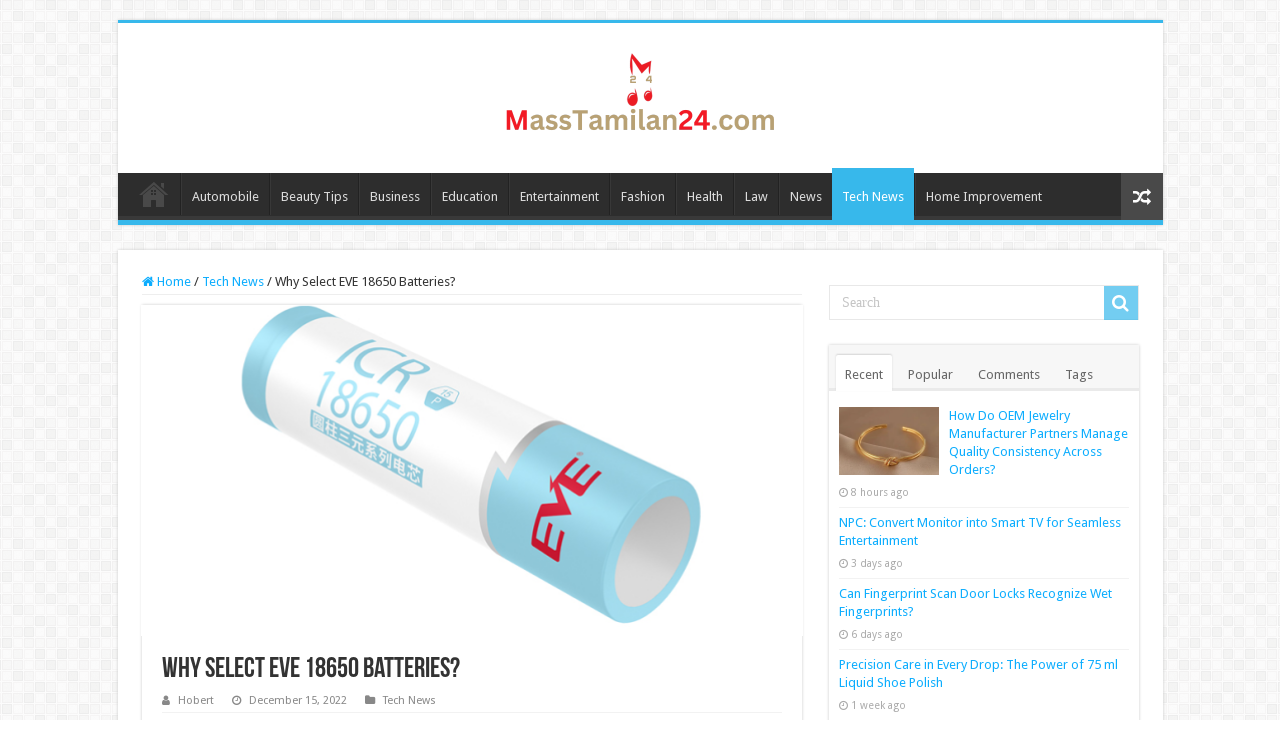

--- FILE ---
content_type: text/html; charset=UTF-8
request_url: https://masstamilan24.com/why-select-eve-18650-batteries/
body_size: 14549
content:
<!DOCTYPE html>
<html dir="ltr" lang="en-US" prefix="og: https://ogp.me/ns#" prefix="og: http://ogp.me/ns#">
<head>
<meta charset="UTF-8" />
<link rel="profile" href="https://gmpg.org/xfn/11" />
<link rel="pingback" href="https://masstamilan24.com/xmlrpc.php" />
<title>Why Select EVE 18650 Batteries?</title>
<meta property="og:title" content="Why Select EVE 18650 Batteries? - Masstamilan24.com"/>
<meta property="og:type" content="article"/>
<meta property="og:description" content="The EVE 18650 battery is a popular choice for many reasons. It’s durable, has a long life, and can h"/>
<meta property="og:url" content="https://masstamilan24.com/why-select-eve-18650-batteries/"/>
<meta property="og:site_name" content="Masstamilan24.com"/>
<meta property="og:image" content="https://masstamilan24.com/wp-content/uploads/2022/12/3-2.png" />

		<!-- All in One SEO 4.9.3 - aioseo.com -->
	<meta name="description" content="The EVE 18650 battery is a popular choice for many reasons. It’s durable, has a long life, and can handle high discharge rates. The 18650 battery is also easy to find and cost-effective. What makes EVE 18650 batteries a good choice? EVE 18650 batteries offer several unique benefits that set them apart from other battery" />
	<meta name="robots" content="max-image-preview:large" />
	<meta name="author" content="Hobert"/>
	<meta name="google-site-verification" content="Ed_XscrWLPiSJG2nJN8bqOhCD2bgZjOMWY5lTxkkiV8" />
	<meta name="keywords" content="tech news" />
	<link rel="canonical" href="https://masstamilan24.com/why-select-eve-18650-batteries/" />
	<meta name="generator" content="All in One SEO (AIOSEO) 4.9.3" />
		<meta property="og:locale" content="en_US" />
		<meta property="og:site_name" content="Masstamilan24.com |" />
		<meta property="og:type" content="article" />
		<meta property="og:title" content="Why Select EVE 18650 Batteries?" />
		<meta property="og:description" content="The EVE 18650 battery is a popular choice for many reasons. It’s durable, has a long life, and can handle high discharge rates. The 18650 battery is also easy to find and cost-effective. What makes EVE 18650 batteries a good choice? EVE 18650 batteries offer several unique benefits that set them apart from other battery" />
		<meta property="og:url" content="https://masstamilan24.com/why-select-eve-18650-batteries/" />
		<meta property="article:published_time" content="2022-12-15T13:03:11+00:00" />
		<meta property="article:modified_time" content="2022-12-15T13:03:11+00:00" />
		<meta property="article:publisher" content="https://www.facebook.com/masstamilan24" />
		<meta name="twitter:card" content="summary" />
		<meta name="twitter:title" content="Why Select EVE 18650 Batteries?" />
		<meta name="twitter:description" content="The EVE 18650 battery is a popular choice for many reasons. It’s durable, has a long life, and can handle high discharge rates. The 18650 battery is also easy to find and cost-effective. What makes EVE 18650 batteries a good choice? EVE 18650 batteries offer several unique benefits that set them apart from other battery" />
		<script type="application/ld+json" class="aioseo-schema">
			{"@context":"https:\/\/schema.org","@graph":[{"@type":"Article","@id":"https:\/\/masstamilan24.com\/why-select-eve-18650-batteries\/#article","name":"Why Select EVE 18650 Batteries?","headline":"Why Select EVE 18650 Batteries?","author":{"@id":"https:\/\/masstamilan24.com\/author\/masstamilan\/#author"},"publisher":{"@id":"https:\/\/masstamilan24.com\/#organization"},"image":{"@type":"ImageObject","url":"https:\/\/masstamilan24.com\/wp-content\/uploads\/2022\/12\/3-2.png","width":800,"height":800},"datePublished":"2022-12-15T19:03:11+06:00","dateModified":"2022-12-15T19:03:11+06:00","inLanguage":"en-US","mainEntityOfPage":{"@id":"https:\/\/masstamilan24.com\/why-select-eve-18650-batteries\/#webpage"},"isPartOf":{"@id":"https:\/\/masstamilan24.com\/why-select-eve-18650-batteries\/#webpage"},"articleSection":"Tech News"},{"@type":"BreadcrumbList","@id":"https:\/\/masstamilan24.com\/why-select-eve-18650-batteries\/#breadcrumblist","itemListElement":[{"@type":"ListItem","@id":"https:\/\/masstamilan24.com#listItem","position":1,"name":"Home","item":"https:\/\/masstamilan24.com","nextItem":{"@type":"ListItem","@id":"https:\/\/masstamilan24.com\/category\/tech-news\/#listItem","name":"Tech News"}},{"@type":"ListItem","@id":"https:\/\/masstamilan24.com\/category\/tech-news\/#listItem","position":2,"name":"Tech News","item":"https:\/\/masstamilan24.com\/category\/tech-news\/","nextItem":{"@type":"ListItem","@id":"https:\/\/masstamilan24.com\/why-select-eve-18650-batteries\/#listItem","name":"Why Select EVE 18650 Batteries?"},"previousItem":{"@type":"ListItem","@id":"https:\/\/masstamilan24.com#listItem","name":"Home"}},{"@type":"ListItem","@id":"https:\/\/masstamilan24.com\/why-select-eve-18650-batteries\/#listItem","position":3,"name":"Why Select EVE 18650 Batteries?","previousItem":{"@type":"ListItem","@id":"https:\/\/masstamilan24.com\/category\/tech-news\/#listItem","name":"Tech News"}}]},{"@type":"Organization","@id":"https:\/\/masstamilan24.com\/#organization","name":"Masstamilan 24","url":"https:\/\/masstamilan24.com\/","telephone":"+14253257826","logo":{"@type":"ImageObject","url":"https:\/\/masstamilan24.com\/wp-content\/uploads\/2021\/07\/faviconnew.gif","@id":"https:\/\/masstamilan24.com\/why-select-eve-18650-batteries\/#organizationLogo","width":16,"height":16,"caption":"faviconnew"},"image":{"@id":"https:\/\/masstamilan24.com\/why-select-eve-18650-batteries\/#organizationLogo"},"sameAs":["https:\/\/www.facebook.com\/masstamilan24"]},{"@type":"Person","@id":"https:\/\/masstamilan24.com\/author\/masstamilan\/#author","url":"https:\/\/masstamilan24.com\/author\/masstamilan\/","name":"Hobert","image":{"@type":"ImageObject","@id":"https:\/\/masstamilan24.com\/why-select-eve-18650-batteries\/#authorImage","url":"https:\/\/secure.gravatar.com\/avatar\/fe8a6503d3a58cc687f3fe2caa6dfb8c0545d76860c982a39df67145bc113cd4?s=96&d=mm&r=g","width":96,"height":96,"caption":"Hobert"}},{"@type":"WebPage","@id":"https:\/\/masstamilan24.com\/why-select-eve-18650-batteries\/#webpage","url":"https:\/\/masstamilan24.com\/why-select-eve-18650-batteries\/","name":"Why Select EVE 18650 Batteries?","description":"The EVE 18650 battery is a popular choice for many reasons. It\u2019s durable, has a long life, and can handle high discharge rates. The 18650 battery is also easy to find and cost-effective. What makes EVE 18650 batteries a good choice? EVE 18650 batteries offer several unique benefits that set them apart from other battery","inLanguage":"en-US","isPartOf":{"@id":"https:\/\/masstamilan24.com\/#website"},"breadcrumb":{"@id":"https:\/\/masstamilan24.com\/why-select-eve-18650-batteries\/#breadcrumblist"},"author":{"@id":"https:\/\/masstamilan24.com\/author\/masstamilan\/#author"},"creator":{"@id":"https:\/\/masstamilan24.com\/author\/masstamilan\/#author"},"image":{"@type":"ImageObject","url":"https:\/\/masstamilan24.com\/wp-content\/uploads\/2022\/12\/3-2.png","@id":"https:\/\/masstamilan24.com\/why-select-eve-18650-batteries\/#mainImage","width":800,"height":800},"primaryImageOfPage":{"@id":"https:\/\/masstamilan24.com\/why-select-eve-18650-batteries\/#mainImage"},"datePublished":"2022-12-15T19:03:11+06:00","dateModified":"2022-12-15T19:03:11+06:00"},{"@type":"WebSite","@id":"https:\/\/masstamilan24.com\/#website","url":"https:\/\/masstamilan24.com\/","name":"Masstamilan24.com","inLanguage":"en-US","publisher":{"@id":"https:\/\/masstamilan24.com\/#organization"}}]}
		</script>
		<!-- All in One SEO -->

<link rel='dns-prefetch' href='//fonts.googleapis.com' />
<link rel="alternate" type="application/rss+xml" title="Masstamilan24.com &raquo; Feed" href="https://masstamilan24.com/feed/" />
<link rel="alternate" type="application/rss+xml" title="Masstamilan24.com &raquo; Comments Feed" href="https://masstamilan24.com/comments/feed/" />
<link rel="alternate" type="application/rss+xml" title="Masstamilan24.com &raquo; Why Select EVE 18650 Batteries? Comments Feed" href="https://masstamilan24.com/why-select-eve-18650-batteries/feed/" />
<link rel="alternate" title="oEmbed (JSON)" type="application/json+oembed" href="https://masstamilan24.com/wp-json/oembed/1.0/embed?url=https%3A%2F%2Fmasstamilan24.com%2Fwhy-select-eve-18650-batteries%2F" />
<link rel="alternate" title="oEmbed (XML)" type="text/xml+oembed" href="https://masstamilan24.com/wp-json/oembed/1.0/embed?url=https%3A%2F%2Fmasstamilan24.com%2Fwhy-select-eve-18650-batteries%2F&#038;format=xml" />
<style id='wp-img-auto-sizes-contain-inline-css' type='text/css'>
img:is([sizes=auto i],[sizes^="auto," i]){contain-intrinsic-size:3000px 1500px}
/*# sourceURL=wp-img-auto-sizes-contain-inline-css */
</style>
<style id='wp-emoji-styles-inline-css' type='text/css'>

	img.wp-smiley, img.emoji {
		display: inline !important;
		border: none !important;
		box-shadow: none !important;
		height: 1em !important;
		width: 1em !important;
		margin: 0 0.07em !important;
		vertical-align: -0.1em !important;
		background: none !important;
		padding: 0 !important;
	}
/*# sourceURL=wp-emoji-styles-inline-css */
</style>
<style id='wp-block-library-inline-css' type='text/css'>
:root{--wp-block-synced-color:#7a00df;--wp-block-synced-color--rgb:122,0,223;--wp-bound-block-color:var(--wp-block-synced-color);--wp-editor-canvas-background:#ddd;--wp-admin-theme-color:#007cba;--wp-admin-theme-color--rgb:0,124,186;--wp-admin-theme-color-darker-10:#006ba1;--wp-admin-theme-color-darker-10--rgb:0,107,160.5;--wp-admin-theme-color-darker-20:#005a87;--wp-admin-theme-color-darker-20--rgb:0,90,135;--wp-admin-border-width-focus:2px}@media (min-resolution:192dpi){:root{--wp-admin-border-width-focus:1.5px}}.wp-element-button{cursor:pointer}:root .has-very-light-gray-background-color{background-color:#eee}:root .has-very-dark-gray-background-color{background-color:#313131}:root .has-very-light-gray-color{color:#eee}:root .has-very-dark-gray-color{color:#313131}:root .has-vivid-green-cyan-to-vivid-cyan-blue-gradient-background{background:linear-gradient(135deg,#00d084,#0693e3)}:root .has-purple-crush-gradient-background{background:linear-gradient(135deg,#34e2e4,#4721fb 50%,#ab1dfe)}:root .has-hazy-dawn-gradient-background{background:linear-gradient(135deg,#faaca8,#dad0ec)}:root .has-subdued-olive-gradient-background{background:linear-gradient(135deg,#fafae1,#67a671)}:root .has-atomic-cream-gradient-background{background:linear-gradient(135deg,#fdd79a,#004a59)}:root .has-nightshade-gradient-background{background:linear-gradient(135deg,#330968,#31cdcf)}:root .has-midnight-gradient-background{background:linear-gradient(135deg,#020381,#2874fc)}:root{--wp--preset--font-size--normal:16px;--wp--preset--font-size--huge:42px}.has-regular-font-size{font-size:1em}.has-larger-font-size{font-size:2.625em}.has-normal-font-size{font-size:var(--wp--preset--font-size--normal)}.has-huge-font-size{font-size:var(--wp--preset--font-size--huge)}.has-text-align-center{text-align:center}.has-text-align-left{text-align:left}.has-text-align-right{text-align:right}.has-fit-text{white-space:nowrap!important}#end-resizable-editor-section{display:none}.aligncenter{clear:both}.items-justified-left{justify-content:flex-start}.items-justified-center{justify-content:center}.items-justified-right{justify-content:flex-end}.items-justified-space-between{justify-content:space-between}.screen-reader-text{border:0;clip-path:inset(50%);height:1px;margin:-1px;overflow:hidden;padding:0;position:absolute;width:1px;word-wrap:normal!important}.screen-reader-text:focus{background-color:#ddd;clip-path:none;color:#444;display:block;font-size:1em;height:auto;left:5px;line-height:normal;padding:15px 23px 14px;text-decoration:none;top:5px;width:auto;z-index:100000}html :where(.has-border-color){border-style:solid}html :where([style*=border-top-color]){border-top-style:solid}html :where([style*=border-right-color]){border-right-style:solid}html :where([style*=border-bottom-color]){border-bottom-style:solid}html :where([style*=border-left-color]){border-left-style:solid}html :where([style*=border-width]){border-style:solid}html :where([style*=border-top-width]){border-top-style:solid}html :where([style*=border-right-width]){border-right-style:solid}html :where([style*=border-bottom-width]){border-bottom-style:solid}html :where([style*=border-left-width]){border-left-style:solid}html :where(img[class*=wp-image-]){height:auto;max-width:100%}:where(figure){margin:0 0 1em}html :where(.is-position-sticky){--wp-admin--admin-bar--position-offset:var(--wp-admin--admin-bar--height,0px)}@media screen and (max-width:600px){html :where(.is-position-sticky){--wp-admin--admin-bar--position-offset:0px}}

/*# sourceURL=wp-block-library-inline-css */
</style><style id='global-styles-inline-css' type='text/css'>
:root{--wp--preset--aspect-ratio--square: 1;--wp--preset--aspect-ratio--4-3: 4/3;--wp--preset--aspect-ratio--3-4: 3/4;--wp--preset--aspect-ratio--3-2: 3/2;--wp--preset--aspect-ratio--2-3: 2/3;--wp--preset--aspect-ratio--16-9: 16/9;--wp--preset--aspect-ratio--9-16: 9/16;--wp--preset--color--black: #000000;--wp--preset--color--cyan-bluish-gray: #abb8c3;--wp--preset--color--white: #ffffff;--wp--preset--color--pale-pink: #f78da7;--wp--preset--color--vivid-red: #cf2e2e;--wp--preset--color--luminous-vivid-orange: #ff6900;--wp--preset--color--luminous-vivid-amber: #fcb900;--wp--preset--color--light-green-cyan: #7bdcb5;--wp--preset--color--vivid-green-cyan: #00d084;--wp--preset--color--pale-cyan-blue: #8ed1fc;--wp--preset--color--vivid-cyan-blue: #0693e3;--wp--preset--color--vivid-purple: #9b51e0;--wp--preset--gradient--vivid-cyan-blue-to-vivid-purple: linear-gradient(135deg,rgb(6,147,227) 0%,rgb(155,81,224) 100%);--wp--preset--gradient--light-green-cyan-to-vivid-green-cyan: linear-gradient(135deg,rgb(122,220,180) 0%,rgb(0,208,130) 100%);--wp--preset--gradient--luminous-vivid-amber-to-luminous-vivid-orange: linear-gradient(135deg,rgb(252,185,0) 0%,rgb(255,105,0) 100%);--wp--preset--gradient--luminous-vivid-orange-to-vivid-red: linear-gradient(135deg,rgb(255,105,0) 0%,rgb(207,46,46) 100%);--wp--preset--gradient--very-light-gray-to-cyan-bluish-gray: linear-gradient(135deg,rgb(238,238,238) 0%,rgb(169,184,195) 100%);--wp--preset--gradient--cool-to-warm-spectrum: linear-gradient(135deg,rgb(74,234,220) 0%,rgb(151,120,209) 20%,rgb(207,42,186) 40%,rgb(238,44,130) 60%,rgb(251,105,98) 80%,rgb(254,248,76) 100%);--wp--preset--gradient--blush-light-purple: linear-gradient(135deg,rgb(255,206,236) 0%,rgb(152,150,240) 100%);--wp--preset--gradient--blush-bordeaux: linear-gradient(135deg,rgb(254,205,165) 0%,rgb(254,45,45) 50%,rgb(107,0,62) 100%);--wp--preset--gradient--luminous-dusk: linear-gradient(135deg,rgb(255,203,112) 0%,rgb(199,81,192) 50%,rgb(65,88,208) 100%);--wp--preset--gradient--pale-ocean: linear-gradient(135deg,rgb(255,245,203) 0%,rgb(182,227,212) 50%,rgb(51,167,181) 100%);--wp--preset--gradient--electric-grass: linear-gradient(135deg,rgb(202,248,128) 0%,rgb(113,206,126) 100%);--wp--preset--gradient--midnight: linear-gradient(135deg,rgb(2,3,129) 0%,rgb(40,116,252) 100%);--wp--preset--font-size--small: 13px;--wp--preset--font-size--medium: 20px;--wp--preset--font-size--large: 36px;--wp--preset--font-size--x-large: 42px;--wp--preset--spacing--20: 0.44rem;--wp--preset--spacing--30: 0.67rem;--wp--preset--spacing--40: 1rem;--wp--preset--spacing--50: 1.5rem;--wp--preset--spacing--60: 2.25rem;--wp--preset--spacing--70: 3.38rem;--wp--preset--spacing--80: 5.06rem;--wp--preset--shadow--natural: 6px 6px 9px rgba(0, 0, 0, 0.2);--wp--preset--shadow--deep: 12px 12px 50px rgba(0, 0, 0, 0.4);--wp--preset--shadow--sharp: 6px 6px 0px rgba(0, 0, 0, 0.2);--wp--preset--shadow--outlined: 6px 6px 0px -3px rgb(255, 255, 255), 6px 6px rgb(0, 0, 0);--wp--preset--shadow--crisp: 6px 6px 0px rgb(0, 0, 0);}:where(.is-layout-flex){gap: 0.5em;}:where(.is-layout-grid){gap: 0.5em;}body .is-layout-flex{display: flex;}.is-layout-flex{flex-wrap: wrap;align-items: center;}.is-layout-flex > :is(*, div){margin: 0;}body .is-layout-grid{display: grid;}.is-layout-grid > :is(*, div){margin: 0;}:where(.wp-block-columns.is-layout-flex){gap: 2em;}:where(.wp-block-columns.is-layout-grid){gap: 2em;}:where(.wp-block-post-template.is-layout-flex){gap: 1.25em;}:where(.wp-block-post-template.is-layout-grid){gap: 1.25em;}.has-black-color{color: var(--wp--preset--color--black) !important;}.has-cyan-bluish-gray-color{color: var(--wp--preset--color--cyan-bluish-gray) !important;}.has-white-color{color: var(--wp--preset--color--white) !important;}.has-pale-pink-color{color: var(--wp--preset--color--pale-pink) !important;}.has-vivid-red-color{color: var(--wp--preset--color--vivid-red) !important;}.has-luminous-vivid-orange-color{color: var(--wp--preset--color--luminous-vivid-orange) !important;}.has-luminous-vivid-amber-color{color: var(--wp--preset--color--luminous-vivid-amber) !important;}.has-light-green-cyan-color{color: var(--wp--preset--color--light-green-cyan) !important;}.has-vivid-green-cyan-color{color: var(--wp--preset--color--vivid-green-cyan) !important;}.has-pale-cyan-blue-color{color: var(--wp--preset--color--pale-cyan-blue) !important;}.has-vivid-cyan-blue-color{color: var(--wp--preset--color--vivid-cyan-blue) !important;}.has-vivid-purple-color{color: var(--wp--preset--color--vivid-purple) !important;}.has-black-background-color{background-color: var(--wp--preset--color--black) !important;}.has-cyan-bluish-gray-background-color{background-color: var(--wp--preset--color--cyan-bluish-gray) !important;}.has-white-background-color{background-color: var(--wp--preset--color--white) !important;}.has-pale-pink-background-color{background-color: var(--wp--preset--color--pale-pink) !important;}.has-vivid-red-background-color{background-color: var(--wp--preset--color--vivid-red) !important;}.has-luminous-vivid-orange-background-color{background-color: var(--wp--preset--color--luminous-vivid-orange) !important;}.has-luminous-vivid-amber-background-color{background-color: var(--wp--preset--color--luminous-vivid-amber) !important;}.has-light-green-cyan-background-color{background-color: var(--wp--preset--color--light-green-cyan) !important;}.has-vivid-green-cyan-background-color{background-color: var(--wp--preset--color--vivid-green-cyan) !important;}.has-pale-cyan-blue-background-color{background-color: var(--wp--preset--color--pale-cyan-blue) !important;}.has-vivid-cyan-blue-background-color{background-color: var(--wp--preset--color--vivid-cyan-blue) !important;}.has-vivid-purple-background-color{background-color: var(--wp--preset--color--vivid-purple) !important;}.has-black-border-color{border-color: var(--wp--preset--color--black) !important;}.has-cyan-bluish-gray-border-color{border-color: var(--wp--preset--color--cyan-bluish-gray) !important;}.has-white-border-color{border-color: var(--wp--preset--color--white) !important;}.has-pale-pink-border-color{border-color: var(--wp--preset--color--pale-pink) !important;}.has-vivid-red-border-color{border-color: var(--wp--preset--color--vivid-red) !important;}.has-luminous-vivid-orange-border-color{border-color: var(--wp--preset--color--luminous-vivid-orange) !important;}.has-luminous-vivid-amber-border-color{border-color: var(--wp--preset--color--luminous-vivid-amber) !important;}.has-light-green-cyan-border-color{border-color: var(--wp--preset--color--light-green-cyan) !important;}.has-vivid-green-cyan-border-color{border-color: var(--wp--preset--color--vivid-green-cyan) !important;}.has-pale-cyan-blue-border-color{border-color: var(--wp--preset--color--pale-cyan-blue) !important;}.has-vivid-cyan-blue-border-color{border-color: var(--wp--preset--color--vivid-cyan-blue) !important;}.has-vivid-purple-border-color{border-color: var(--wp--preset--color--vivid-purple) !important;}.has-vivid-cyan-blue-to-vivid-purple-gradient-background{background: var(--wp--preset--gradient--vivid-cyan-blue-to-vivid-purple) !important;}.has-light-green-cyan-to-vivid-green-cyan-gradient-background{background: var(--wp--preset--gradient--light-green-cyan-to-vivid-green-cyan) !important;}.has-luminous-vivid-amber-to-luminous-vivid-orange-gradient-background{background: var(--wp--preset--gradient--luminous-vivid-amber-to-luminous-vivid-orange) !important;}.has-luminous-vivid-orange-to-vivid-red-gradient-background{background: var(--wp--preset--gradient--luminous-vivid-orange-to-vivid-red) !important;}.has-very-light-gray-to-cyan-bluish-gray-gradient-background{background: var(--wp--preset--gradient--very-light-gray-to-cyan-bluish-gray) !important;}.has-cool-to-warm-spectrum-gradient-background{background: var(--wp--preset--gradient--cool-to-warm-spectrum) !important;}.has-blush-light-purple-gradient-background{background: var(--wp--preset--gradient--blush-light-purple) !important;}.has-blush-bordeaux-gradient-background{background: var(--wp--preset--gradient--blush-bordeaux) !important;}.has-luminous-dusk-gradient-background{background: var(--wp--preset--gradient--luminous-dusk) !important;}.has-pale-ocean-gradient-background{background: var(--wp--preset--gradient--pale-ocean) !important;}.has-electric-grass-gradient-background{background: var(--wp--preset--gradient--electric-grass) !important;}.has-midnight-gradient-background{background: var(--wp--preset--gradient--midnight) !important;}.has-small-font-size{font-size: var(--wp--preset--font-size--small) !important;}.has-medium-font-size{font-size: var(--wp--preset--font-size--medium) !important;}.has-large-font-size{font-size: var(--wp--preset--font-size--large) !important;}.has-x-large-font-size{font-size: var(--wp--preset--font-size--x-large) !important;}
/*# sourceURL=global-styles-inline-css */
</style>

<style id='classic-theme-styles-inline-css' type='text/css'>
/*! This file is auto-generated */
.wp-block-button__link{color:#fff;background-color:#32373c;border-radius:9999px;box-shadow:none;text-decoration:none;padding:calc(.667em + 2px) calc(1.333em + 2px);font-size:1.125em}.wp-block-file__button{background:#32373c;color:#fff;text-decoration:none}
/*# sourceURL=/wp-includes/css/classic-themes.min.css */
</style>
<link rel='stylesheet' id='tie-style-css' href='https://masstamilan24.com/wp-content/themes/sahifa/style.css' type='text/css' media='all' />
<link rel='stylesheet' id='tie-ilightbox-skin-css' href='https://masstamilan24.com/wp-content/themes/sahifa/css/ilightbox/dark-skin/skin.css' type='text/css' media='all' />
<link rel='stylesheet' id='Droid+Sans-css' href='https://fonts.googleapis.com/css?family=Droid+Sans%3Aregular%2C700' type='text/css' media='all' />
<script type="text/javascript" src="https://masstamilan24.com/wp-includes/js/jquery/jquery.min.js" id="jquery-core-js"></script>
<script type="text/javascript" src="https://masstamilan24.com/wp-includes/js/jquery/jquery-migrate.min.js" id="jquery-migrate-js"></script>
<link rel="https://api.w.org/" href="https://masstamilan24.com/wp-json/" /><link rel="alternate" title="JSON" type="application/json" href="https://masstamilan24.com/wp-json/wp/v2/posts/4414" /><link rel="EditURI" type="application/rsd+xml" title="RSD" href="https://masstamilan24.com/xmlrpc.php?rsd" />
<meta name="generator" content="WordPress 6.9" />
<link rel='shortlink' href='https://masstamilan24.com/?p=4414' />
<link rel="shortcut icon" href="https://masstamilan24.com/wp-content/uploads/2022/05/cropped-download-6.jpg" title="Favicon" />
<!--[if IE]>
<script type="text/javascript">jQuery(document).ready(function (){ jQuery(".menu-item").has("ul").children("a").attr("aria-haspopup", "true");});</script>
<![endif]-->
<!--[if lt IE 9]>
<script src="https://masstamilan24.com/wp-content/themes/sahifa/js/html5.js"></script>
<script src="https://masstamilan24.com/wp-content/themes/sahifa/js/selectivizr-min.js"></script>
<![endif]-->
<!--[if IE 9]>
<link rel="stylesheet" type="text/css" media="all" href="https://masstamilan24.com/wp-content/themes/sahifa/css/ie9.css" />
<![endif]-->
<!--[if IE 8]>
<link rel="stylesheet" type="text/css" media="all" href="https://masstamilan24.com/wp-content/themes/sahifa/css/ie8.css" />
<![endif]-->
<!--[if IE 7]>
<link rel="stylesheet" type="text/css" media="all" href="https://masstamilan24.com/wp-content/themes/sahifa/css/ie7.css" />
<![endif]-->


<meta name="viewport" content="width=device-width, initial-scale=1.0" />



<style type="text/css" media="screen">

body{
	font-family: 'Droid Sans';
}

#main-nav,
.cat-box-content,
#sidebar .widget-container,
.post-listing,
#commentform {
	border-bottom-color: #37b8eb;
}

.search-block .search-button,
#topcontrol,
#main-nav ul li.current-menu-item a,
#main-nav ul li.current-menu-item a:hover,
#main-nav ul li.current_page_parent a,
#main-nav ul li.current_page_parent a:hover,
#main-nav ul li.current-menu-parent a,
#main-nav ul li.current-menu-parent a:hover,
#main-nav ul li.current-page-ancestor a,
#main-nav ul li.current-page-ancestor a:hover,
.pagination span.current,
.share-post span.share-text,
.flex-control-paging li a.flex-active,
.ei-slider-thumbs li.ei-slider-element,
.review-percentage .review-item span span,
.review-final-score,
.button,
a.button,
a.more-link,
#main-content input[type="submit"],
.form-submit #submit,
#login-form .login-button,
.widget-feedburner .feedburner-subscribe,
input[type="submit"],
#buddypress button,
#buddypress a.button,
#buddypress input[type=submit],
#buddypress input[type=reset],
#buddypress ul.button-nav li a,
#buddypress div.generic-button a,
#buddypress .comment-reply-link,
#buddypress div.item-list-tabs ul li a span,
#buddypress div.item-list-tabs ul li.selected a,
#buddypress div.item-list-tabs ul li.current a,
#buddypress #members-directory-form div.item-list-tabs ul li.selected span,
#members-list-options a.selected,
#groups-list-options a.selected,
body.dark-skin #buddypress div.item-list-tabs ul li a span,
body.dark-skin #buddypress div.item-list-tabs ul li.selected a,
body.dark-skin #buddypress div.item-list-tabs ul li.current a,
body.dark-skin #members-list-options a.selected,
body.dark-skin #groups-list-options a.selected,
.search-block-large .search-button,
#featured-posts .flex-next:hover,
#featured-posts .flex-prev:hover,
a.tie-cart span.shooping-count,
.woocommerce span.onsale,
.woocommerce-page span.onsale ,
.woocommerce .widget_price_filter .ui-slider .ui-slider-handle,
.woocommerce-page .widget_price_filter .ui-slider .ui-slider-handle,
#check-also-close,
a.post-slideshow-next,
a.post-slideshow-prev,
.widget_price_filter .ui-slider .ui-slider-handle,
.quantity .minus:hover,
.quantity .plus:hover,
.mejs-container .mejs-controls .mejs-time-rail .mejs-time-current,
#reading-position-indicator  {
	background-color:#37b8eb;
}

::-webkit-scrollbar-thumb{
	background-color:#37b8eb !important;
}

#theme-footer,
#theme-header,
.top-nav ul li.current-menu-item:before,
#main-nav .menu-sub-content ,
#main-nav ul ul,
#check-also-box {
	border-top-color: #37b8eb;
}

.search-block:after {
	border-right-color:#37b8eb;
}

body.rtl .search-block:after {
	border-left-color:#37b8eb;
}

#main-nav ul > li.menu-item-has-children:hover > a:after,
#main-nav ul > li.mega-menu:hover > a:after {
	border-color:transparent transparent #37b8eb;
}

.widget.timeline-posts li a:hover,
.widget.timeline-posts li a:hover span.tie-date {
	color: #37b8eb;
}

.widget.timeline-posts li a:hover span.tie-date:before {
	background: #37b8eb;
	border-color: #37b8eb;
}

#order_review,
#order_review_heading {
	border-color: #37b8eb;
}


body {
	background-color: #ffffff !important;
	background-position: top center;
}

.tie-cat-11 a.more-link {background-color:#e67e22;}
.tie-cat-11 .cat-box-content {border-bottom-color:#e67e22; }
			
.tie-cat-20 a.more-link {background-color:#2ecc71;}
.tie-cat-20 .cat-box-content {border-bottom-color:#2ecc71; }
			
.tie-cat-24 a.more-link {background-color:#9b59b6;}
.tie-cat-24 .cat-box-content {border-bottom-color:#9b59b6; }
			
.tie-cat-27 a.more-link {background-color:#34495e;}
.tie-cat-27 .cat-box-content {border-bottom-color:#34495e; }
			
.tie-cat-28 a.more-link {background-color:#795548;}
.tie-cat-28 .cat-box-content {border-bottom-color:#795548; }
			
.tie-cat-29 a.more-link {background-color:#4CAF50;}
.tie-cat-29 .cat-box-content {border-bottom-color:#4CAF50; }
			
</style>

		<script type="text/javascript">
			/* <![CDATA[ */
				var sf_position = '0';
				var sf_templates = "<a href=\"{search_url_escaped}\">View All Results<\/a>";
				var sf_input = '.search-live';
				jQuery(document).ready(function(){
					jQuery(sf_input).ajaxyLiveSearch({"expand":false,"searchUrl":"https:\/\/masstamilan24.com\/?s=%s","text":"Search","delay":500,"iwidth":180,"width":315,"ajaxUrl":"https:\/\/masstamilan24.com\/wp-admin\/admin-ajax.php","rtl":0});
					jQuery(".live-search_ajaxy-selective-input").keyup(function() {
						var width = jQuery(this).val().length * 8;
						if(width < 50) {
							width = 50;
						}
						jQuery(this).width(width);
					});
					jQuery(".live-search_ajaxy-selective-search").click(function() {
						jQuery(this).find(".live-search_ajaxy-selective-input").focus();
					});
					jQuery(".live-search_ajaxy-selective-close").click(function() {
						jQuery(this).parent().remove();
					});
				});
			/* ]]> */
		</script>
		<link rel="icon" href="https://masstamilan24.com/wp-content/uploads/2022/05/cropped-download-6-2-32x32.jpg" sizes="32x32" />
<link rel="icon" href="https://masstamilan24.com/wp-content/uploads/2022/05/cropped-download-6-2-192x192.jpg" sizes="192x192" />
<link rel="apple-touch-icon" href="https://masstamilan24.com/wp-content/uploads/2022/05/cropped-download-6-2-180x180.jpg" />
<meta name="msapplication-TileImage" content="https://masstamilan24.com/wp-content/uploads/2022/05/cropped-download-6-2-270x270.jpg" />
</head>
<body data-rsssl=1 id="top" class="wp-singular post-template-default single single-post postid-4414 single-format-standard wp-theme-sahifa lazy-enabled">

<div class="wrapper-outer">

	<div class="background-cover"></div>

	<aside id="slide-out">

			<div class="search-mobile">
			<form method="get" id="searchform-mobile" action="https://masstamilan24.com/">
				<button class="search-button" type="submit" value="Search"><i class="fa fa-search"></i></button>
				<input type="text" id="s-mobile" name="s" title="Search" value="Search" onfocus="if (this.value == 'Search') {this.value = '';}" onblur="if (this.value == '') {this.value = 'Search';}"  />
			</form>
		</div><!-- .search-mobile /-->
	
			<div class="social-icons">
		<a class="ttip-none" title="Rss" href="https://masstamilan24.com/feed/" target="_blank"><i class="fa fa-rss"></i></a>
			</div>

	
		<div id="mobile-menu" ></div>
	</aside><!-- #slide-out /-->

		<div id="wrapper" class="boxed">
		<div class="inner-wrapper">

		<header id="theme-header" class="theme-header center-logo">
			
		<div class="header-content">

					<a id="slide-out-open" class="slide-out-open" href="#"><span></span></a>
		
			<div class="logo" style=" margin-top:-20px; margin-bottom:-20px;">
			<h2>								<a title="Masstamilan24.com" href="https://masstamilan24.com/">
					<img src="https://masstamilan24.com/wp-content/uploads/2023/07/Yellow-Modern-Music-Logo-.png" alt="Masstamilan24.com" width="300" height="150" /><strong>Masstamilan24.com </strong>
				</a>
			</h2>			</div><!-- .logo /-->
						<div class="clear"></div>

		</div>
													<nav id="main-nav" class="fixed-enabled">
				<div class="container">

				
					<div class="main-menu"><ul id="menu-main-menu" class="menu"><li id="menu-item-3063" class="menu-item menu-item-type-post_type menu-item-object-page menu-item-home menu-item-3063"><a href="https://masstamilan24.com/">Home</a></li>
<li id="menu-item-3050" class="menu-item menu-item-type-taxonomy menu-item-object-category menu-item-3050"><a href="https://masstamilan24.com/category/automobile/">Automobile</a></li>
<li id="menu-item-3051" class="menu-item menu-item-type-taxonomy menu-item-object-category menu-item-3051"><a href="https://masstamilan24.com/category/beauty-tips/">Beauty Tips</a></li>
<li id="menu-item-3052" class="menu-item menu-item-type-taxonomy menu-item-object-category menu-item-3052"><a href="https://masstamilan24.com/category/business/">Business</a></li>
<li id="menu-item-3054" class="menu-item menu-item-type-taxonomy menu-item-object-category menu-item-3054"><a href="https://masstamilan24.com/category/education/">Education</a></li>
<li id="menu-item-3055" class="menu-item menu-item-type-taxonomy menu-item-object-category menu-item-3055"><a href="https://masstamilan24.com/category/entertainment/">Entertainment</a></li>
<li id="menu-item-3056" class="menu-item menu-item-type-taxonomy menu-item-object-category menu-item-3056"><a href="https://masstamilan24.com/category/fashion/">Fashion</a></li>
<li id="menu-item-3057" class="menu-item menu-item-type-taxonomy menu-item-object-category menu-item-3057"><a href="https://masstamilan24.com/category/health/">Health</a></li>
<li id="menu-item-3059" class="menu-item menu-item-type-taxonomy menu-item-object-category menu-item-3059"><a href="https://masstamilan24.com/category/law/">Law</a></li>
<li id="menu-item-3060" class="menu-item menu-item-type-taxonomy menu-item-object-category menu-item-3060"><a href="https://masstamilan24.com/category/news/">News</a></li>
<li id="menu-item-3062" class="menu-item menu-item-type-taxonomy menu-item-object-category current-post-ancestor current-menu-parent current-post-parent menu-item-3062"><a href="https://masstamilan24.com/category/tech-news/">Tech News</a></li>
<li id="menu-item-3064" class="menu-item menu-item-type-taxonomy menu-item-object-category menu-item-3064"><a href="https://masstamilan24.com/category/home-improvement/">Home Improvement</a></li>
</ul></div>										<a href="https://masstamilan24.com/?tierand=1" class="random-article ttip" title="Random Article"><i class="fa fa-random"></i></a>
					
					
				</div>
			</nav><!-- .main-nav /-->
					</header><!-- #header /-->

	
	
	<div id="main-content" class="container">

	
	
	
	
	
	<div class="content">

		
		<nav id="crumbs"><a href="https://masstamilan24.com/"><span class="fa fa-home" aria-hidden="true"></span> Home</a><span class="delimiter">/</span><a href="https://masstamilan24.com/category/tech-news/">Tech News</a><span class="delimiter">/</span><span class="current">Why Select EVE 18650 Batteries?</span></nav>
		

		
		<article class="post-listing post-4414 post type-post status-publish format-standard has-post-thumbnail  category-tech-news" id="the-post">
			
			<div class="single-post-thumb">
			<img width="660" height="330" src="https://masstamilan24.com/wp-content/uploads/2022/12/3-2-660x330.png" class="attachment-slider size-slider wp-post-image" alt="" decoding="async" fetchpriority="high" />		</div>
	
		


			<div class="post-inner">

							<h1 class="name post-title entry-title"><span itemprop="name">Why Select EVE 18650 Batteries?</span></h1>

						
<p class="post-meta">
		
	<span class="post-meta-author"><i class="fa fa-user"></i><a href="https://masstamilan24.com/author/masstamilan/" title="">Hobert </a></span>
	
		
	<span class="tie-date"><i class="fa fa-clock-o"></i>December 15, 2022</span>	
	<span class="post-cats"><i class="fa fa-folder"></i><a href="https://masstamilan24.com/category/tech-news/" rel="category tag">Tech News</a></span>
	
</p>
<div class="clear"></div>
			
				<div class="entry">
					
					
					<p>The <a href="https://www.evemall.eu/">EVE 18650</a> battery is a popular choice for many reasons. It’s durable, has a long life, and can handle high discharge rates. The 18650 battery is also easy to find and cost-effective.</p>
<p><strong>What makes EVE 18650 batteries a good choice?</strong></p>
<p>EVE 18650 batteries offer several unique benefits that set them apart from other battery brands. Chief among these is their high rate of discharge, which means they can be safely discharged much more than other 18650 batteries. EVE also uses an advanced system that optimizes battery performance and prolongs the life of your device. In addition, EVE 18650 batteries are made with the highest quality components and rigorously tested before release to the market.</p>
<p><strong>Top 5 reasons to choose EVE 18650 batteries</strong></p>
<ol>
<li>EVE 18650 batteries are reliable and durable.</li>
<li>EVE 18650 batteries have a long life cycle.</li>
<li>EVE 18650 batteries have low self-discharge rates.</li>
<li>EVE 18650 batteries can be recharged quickly.</li>
<li>EVE 18650 batteries provide consistent power output over time.</li>
</ol>
<p><strong>Conclusion</strong></p>
<p><a href="https://www.evemall.eu/">EVE</a> is a battery company that has become well-known for its high-quality 18650 batteries. Whether you are looking for a powerful battery that can handle heavy loads or simply want the safest option available, we believe EVE 18650 Batteries are a great choice for your projects!</p>
					
									</div><!-- .entry /-->


				<div class="share-post">
	<span class="share-text">Share</span>

		<ul class="flat-social">
			<li><a href="https://www.facebook.com/sharer.php?u=https://masstamilan24.com/?p=4414" class="social-facebook" rel="external" target="_blank"><i class="fa fa-facebook"></i> <span>Facebook</span></a></li>
				<li><a href="https://twitter.com/intent/tweet?text=Why+Select+EVE+18650+Batteries%3F&url=https://masstamilan24.com/?p=4414" class="social-twitter" rel="external" target="_blank"><i class="fa fa-twitter"></i> <span>Twitter</span></a></li>
				<li><a href="http://www.stumbleupon.com/submit?url=https://masstamilan24.com/?p=4414&title=Why+Select+EVE+18650+Batteries%3F" class="social-stumble" rel="external" target="_blank"><i class="fa fa-stumbleupon"></i> <span>Stumbleupon</span></a></li>
				<li><a href="https://www.linkedin.com/shareArticle?mini=true&amp;url=https://masstamilan24.com/why-select-eve-18650-batteries/&amp;title=Why+Select+EVE+18650+Batteries%3F" class="social-linkedin" rel="external" target="_blank"><i class="fa fa-linkedin"></i> <span>LinkedIn</span></a></li>
				<li><a href="https://pinterest.com/pin/create/button/?url=https://masstamilan24.com/?p=4414&amp;description=Why+Select+EVE+18650+Batteries%3F&amp;media=https://masstamilan24.com/wp-content/uploads/2022/12/3-2-660x330.png" class="social-pinterest" rel="external" target="_blank"><i class="fa fa-pinterest"></i> <span>Pinterest</span></a></li>
		</ul>
		<div class="clear"></div>
</div> <!-- .share-post -->
				<div class="clear"></div>
			</div><!-- .post-inner -->

			
		</article><!-- .post-listing -->
		

		
				<section id="author-box">
			<div class="block-head">
				<h3>About Hobert </h3><div class="stripe-line"></div>
			</div>
			<div class="post-listing">
				<div class="author-bio">
	<div class="author-avatar">
		<img alt='' src='https://secure.gravatar.com/avatar/fe8a6503d3a58cc687f3fe2caa6dfb8c0545d76860c982a39df67145bc113cd4?s=90&#038;d=mm&#038;r=g' srcset='https://secure.gravatar.com/avatar/fe8a6503d3a58cc687f3fe2caa6dfb8c0545d76860c982a39df67145bc113cd4?s=180&#038;d=mm&#038;r=g 2x' class='avatar avatar-90 photo' height='90' width='90' decoding='async'/>	</div><!-- #author-avatar -->
			<div class="author-description">
								</div><!-- #author-description -->
			<div class="author-social flat-social">
						<a class="social-site" target="_blank" href="https://masstamilan24.com"><i class="fa fa-home"></i></a>
																													</div>
		<div class="clear"></div>
</div>
				</div>
		</section><!-- #author-box -->
		

				<div class="post-navigation">
			<div class="post-previous"><a href="https://masstamilan24.com/what-can-you-do-with-vograce-acrylic-keychain-stickers/" rel="prev"><span>Previous</span> What can you do with Vograce acrylic keychain stickers?</a></div>
			<div class="post-next"><a href="https://masstamilan24.com/pvc-extrusion-machine-flooring-line-guide/" rel="next"><span>Next</span> PVC Extrusion Machine &#8211; Flooring Line Guide</a></div>
		</div><!-- .post-navigation -->
		
			<section id="related_posts">
		<div class="block-head">
			<h3>Related Articles</h3><div class="stripe-line"></div>
		</div>
		<div class="post-listing">
						<div class="related-item">
							
				<div class="post-thumbnail">
					<a href="https://masstamilan24.com/building-a-positive-online-presence-to-offset-negative-news/">
						<img width="310" height="165" src="https://masstamilan24.com/wp-content/uploads/2024/08/Building-a-Positive-Online-Presence-to-Offset-Negative-News-310x165.webp" class="attachment-tie-medium size-tie-medium wp-post-image" alt="" decoding="async" />						<span class="fa overlay-icon"></span>
					</a>
				</div><!-- post-thumbnail /-->
							
				<h3><a href="https://masstamilan24.com/building-a-positive-online-presence-to-offset-negative-news/" rel="bookmark">Building a Positive Online Presence to Offset Negative News</a></h3>
				<p class="post-meta"><span class="tie-date"><i class="fa fa-clock-o"></i>August 3, 2024</span></p>
			</div>
						<div class="related-item">
							
				<div class="post-thumbnail">
					<a href="https://masstamilan24.com/here-is-all-you-need-to-know-about-the-concept-of-code-obfuscation/">
						<img width="310" height="165" src="https://masstamilan24.com/wp-content/uploads/2024/06/6-310x165.jpg" class="attachment-tie-medium size-tie-medium wp-post-image" alt="" decoding="async" loading="lazy" />						<span class="fa overlay-icon"></span>
					</a>
				</div><!-- post-thumbnail /-->
							
				<h3><a href="https://masstamilan24.com/here-is-all-you-need-to-know-about-the-concept-of-code-obfuscation/" rel="bookmark">Here is all you need to know about the concept of Code Obfuscation</a></h3>
				<p class="post-meta"><span class="tie-date"><i class="fa fa-clock-o"></i>June 6, 2024</span></p>
			</div>
						<div class="related-item">
							
				<div class="post-thumbnail">
					<a href="https://masstamilan24.com/effective-way-to-do-anchor-text-seo-for-google/">
						<img width="310" height="165" src="https://masstamilan24.com/wp-content/uploads/2022/05/Effective-Way-to-Do-Anchor-Text-SEO-for-Google-310x165.png" class="attachment-tie-medium size-tie-medium wp-post-image" alt="https://boostedlab.com/digital-marketing/seo/how-to-choose-seo-company/" decoding="async" loading="lazy" />						<span class="fa overlay-icon"></span>
					</a>
				</div><!-- post-thumbnail /-->
							
				<h3><a href="https://masstamilan24.com/effective-way-to-do-anchor-text-seo-for-google/" rel="bookmark">Effective Way to Do Anchor Text SEO for Google</a></h3>
				<p class="post-meta"><span class="tie-date"><i class="fa fa-clock-o"></i>May 8, 2024</span></p>
			</div>
						<div class="clear"></div>
		</div>
	</section>
	
			
	<section id="check-also-box" class="post-listing check-also-right">
		<a href="#" id="check-also-close"><i class="fa fa-close"></i></a>

		<div class="block-head">
			<h3>Check Also</h3>
		</div>

				<div class="check-also-post">
						
			<div class="post-thumbnail">
				<a href="https://masstamilan24.com/proxy-seller-com-review-the-ultimate-guide-to-proxy-services-for-your-online-security-and-privacy/">
					<img width="310" height="165" src="https://masstamilan24.com/wp-content/uploads/2024/04/Proxy-Seller.com-Review-The-Ultimate-Guide-to-Proxy-Services-for-Your-Online-Security-and-Privacy-310x165.jpg" class="attachment-tie-medium size-tie-medium wp-post-image" alt="Proxy-Seller.com Review: The Ultimate Guide to Proxy Services for Your Online Security and Privacy" decoding="async" loading="lazy" />					<span class="fa overlay-icon"></span>
				</a>
			</div><!-- post-thumbnail /-->
						
			<h2 class="post-title"><a href="https://masstamilan24.com/proxy-seller-com-review-the-ultimate-guide-to-proxy-services-for-your-online-security-and-privacy/" rel="bookmark">Proxy-Seller.com Review: The Ultimate Guide to Proxy Services for Your Online Security and Privacy</a></h2>
			<p>Understanding the Importance of Proxy Services in Today&#8217;s Digital World Proxy services play a crucial &hellip;</p>
		</div>
			</section>
			
			
	
		
				
<div id="comments">


<div class="clear"></div>
	<div id="respond" class="comment-respond">
		<h3 id="reply-title" class="comment-reply-title">Leave a Reply <small><a rel="nofollow" id="cancel-comment-reply-link" href="/why-select-eve-18650-batteries/#respond" style="display:none;">Cancel reply</a></small></h3><form action="https://masstamilan24.com/wp-comments-post.php" method="post" id="commentform" class="comment-form"><p class="comment-notes"><span id="email-notes">Your email address will not be published.</span> <span class="required-field-message">Required fields are marked <span class="required">*</span></span></p><p class="comment-form-comment"><label for="comment">Comment <span class="required">*</span></label> <textarea id="comment" name="comment" cols="45" rows="8" maxlength="65525" required></textarea></p><p class="comment-form-author"><label for="author">Name <span class="required">*</span></label> <input id="author" name="author" type="text" value="" size="30" maxlength="245" autocomplete="name" required /></p>
<p class="comment-form-email"><label for="email">Email <span class="required">*</span></label> <input id="email" name="email" type="email" value="" size="30" maxlength="100" aria-describedby="email-notes" autocomplete="email" required /></p>
<p class="comment-form-url"><label for="url">Website</label> <input id="url" name="url" type="url" value="" size="30" maxlength="200" autocomplete="url" /></p>
<p class="comment-form-cookies-consent"><input id="wp-comment-cookies-consent" name="wp-comment-cookies-consent" type="checkbox" value="yes" /> <label for="wp-comment-cookies-consent">Save my name, email, and website in this browser for the next time I comment.</label></p>
<p class="form-submit"><input name="submit" type="submit" id="submit" class="submit" value="Post Comment" /> <input type='hidden' name='comment_post_ID' value='4414' id='comment_post_ID' />
<input type='hidden' name='comment_parent' id='comment_parent' value='0' />
</p></form>	</div><!-- #respond -->
	

</div><!-- #comments -->

	</div><!-- .content -->
<aside id="sidebar">
	<div class="theiaStickySidebar">
		<div class="search-block-large widget">
			<form method="get" action="https://masstamilan24.com/">
				<button class="search-button" type="submit" value="Search"><i class="fa fa-search"></i></button>
				<input type="text" id="s" name="s" value="Search" onfocus="if (this.value == 'Search') {this.value = '';}" onblur="if (this.value == '') {this.value = 'Search';}"  />
			</form>
		</div><!-- .search-block /-->
	<div class="widget" id="tabbed-widget">
		<div class="widget-container">
			<div class="widget-top">
				<ul class="tabs posts-taps">
				<li class="tabs"><a href="#tab2">Recent</a></li><li class="tabs"><a href="#tab1">Popular</a></li><li class="tabs"><a href="#tab3">Comments</a></li><li class="tabs"><a href="#tab4">Tags</a></li>				</ul>
			</div>

						<div id="tab2" class="tabs-wrap">
				<ul>
							<li >
							<div class="post-thumbnail">
					<a href="https://masstamilan24.com/how-do-oem-jewelry-manufacturer-partners-manage-quality-consistency-across-orders/" rel="bookmark"><img width="110" height="75" src="https://masstamilan24.com/wp-content/uploads/2026/01/How-Do-OEM-Jewelry-Manufacturer-Partners-Manage-Quality-Consistency-Across-Orders-110x75.png" class="attachment-tie-small size-tie-small wp-post-image" alt="" decoding="async" loading="lazy" /><span class="fa overlay-icon"></span></a>
				</div><!-- post-thumbnail /-->
						<h3><a href="https://masstamilan24.com/how-do-oem-jewelry-manufacturer-partners-manage-quality-consistency-across-orders/">How Do OEM Jewelry Manufacturer Partners Manage Quality Consistency Across Orders?</a></h3>
			 <span class="tie-date"><i class="fa fa-clock-o"></i>8 hours ago</span>		</li>
				<li >
						<h3><a href="https://masstamilan24.com/npc-convert-monitor-into-smart-tv-for-seamless-entertainment/">NPC: Convert Monitor into Smart TV for Seamless Entertainment</a></h3>
			 <span class="tie-date"><i class="fa fa-clock-o"></i>3 days ago</span>		</li>
				<li >
						<h3><a href="https://masstamilan24.com/can-fingerprint-scan-door-locks-recognize-wet-fingerprints/">Can Fingerprint Scan Door Locks Recognize Wet Fingerprints?</a></h3>
			 <span class="tie-date"><i class="fa fa-clock-o"></i>6 days ago</span>		</li>
				<li >
						<h3><a href="https://masstamilan24.com/precision-care-in-every-drop-the-power-of-75-ml-liquid-shoe-polish/">Precision Care in Every Drop: The Power of 75 ml Liquid Shoe Polish</a></h3>
			 <span class="tie-date"><i class="fa fa-clock-o"></i>1 week ago</span>		</li>
				<li >
						<h3><a href="https://masstamilan24.com/how-can-the-yutong-d14-coach-be-customized-as-a-60-seater-coach-for-high-end-tourist-groups/">How Can the Yutong D14 Coach Be Customized as a 60-Seater Coach for High-End Tourist Groups?</a></h3>
			 <span class="tie-date"><i class="fa fa-clock-o"></i>2 weeks ago</span>		</li>
						</ul>
			</div>
						<div id="tab1" class="tabs-wrap">
				<ul>
								<li >
							<h3><a href="https://masstamilan24.com/npc-convert-monitor-into-smart-tv-for-seamless-entertainment/">NPC: Convert Monitor into Smart TV for Seamless Entertainment</a></h3>
				 <span class="tie-date"><i class="fa fa-clock-o"></i>3 days ago</span>							</li>
				<li >
							<div class="post-thumbnail">
					<a href="https://masstamilan24.com/maamanithan-song-download/" title="Maamanithan" rel="bookmark"><img width="75" height="75" src="https://masstamilan24.com/wp-content/uploads/2021/04/Maamanithan.jpg" class="attachment-tie-small size-tie-small wp-post-image" alt="Maamanithan songs download masstamilan" decoding="async" loading="lazy" srcset="https://masstamilan24.com/wp-content/uploads/2021/04/Maamanithan.jpg 200w, https://masstamilan24.com/wp-content/uploads/2021/04/Maamanithan-150x150.jpg 150w" sizes="auto, (max-width: 75px) 100vw, 75px" /><span class="fa overlay-icon"></span></a>
				</div><!-- post-thumbnail /-->
							<h3><a href="https://masstamilan24.com/maamanithan-song-download/">Maamanithan</a></h3>
				 <span class="tie-date"><i class="fa fa-clock-o"></i>August 9, 2021</span>							</li>
				<li >
							<div class="post-thumbnail">
					<a href="https://masstamilan24.com/thaen-songs-download/" title="Thaen" rel="bookmark"><img width="68" height="75" src="https://masstamilan24.com/wp-content/uploads/2021/04/Thaen.jpg" class="attachment-tie-small size-tie-small wp-post-image" alt="Thaen songs download masstamilan" decoding="async" loading="lazy" /><span class="fa overlay-icon"></span></a>
				</div><!-- post-thumbnail /-->
							<h3><a href="https://masstamilan24.com/thaen-songs-download/">Thaen</a></h3>
				 <span class="tie-date"><i class="fa fa-clock-o"></i>October 25, 2021</span>							</li>
				<li >
							<div class="post-thumbnail">
					<a href="https://masstamilan24.com/karnan-songs-download/" title="Karnan" rel="bookmark"><img width="75" height="75" src="https://masstamilan24.com/wp-content/uploads/2021/04/Karnan.jpg" class="attachment-tie-small size-tie-small wp-post-image" alt="Karnan songs download masstamilan" decoding="async" loading="lazy" srcset="https://masstamilan24.com/wp-content/uploads/2021/04/Karnan.jpg 300w, https://masstamilan24.com/wp-content/uploads/2021/04/Karnan-150x150.jpg 150w" sizes="auto, (max-width: 75px) 100vw, 75px" /><span class="fa overlay-icon"></span></a>
				</div><!-- post-thumbnail /-->
							<h3><a href="https://masstamilan24.com/karnan-songs-download/">Karnan</a></h3>
				 <span class="tie-date"><i class="fa fa-clock-o"></i>August 9, 2021</span>							</li>
				<li >
							<div class="post-thumbnail">
					<a href="https://masstamilan24.com/madai-thiranthu-songs-download/" title="Madai Thiranthu" rel="bookmark"><img width="75" height="75" src="https://masstamilan24.com/wp-content/uploads/2021/04/Madai-Thiranthu.jpg" class="attachment-tie-small size-tie-small wp-post-image" alt="Madai Thiranthu songs download masstamilan" decoding="async" loading="lazy" /><span class="fa overlay-icon"></span></a>
				</div><!-- post-thumbnail /-->
							<h3><a href="https://masstamilan24.com/madai-thiranthu-songs-download/">Madai Thiranthu</a></h3>
				 <span class="tie-date"><i class="fa fa-clock-o"></i>August 9, 2021</span>							</li>
					</ul>
			</div>
						<div id="tab3" class="tabs-wrap">
				<ul>
									</ul>
			</div>
						<div id="tab4" class="tabs-wrap tagcloud">
				<a href="https://masstamilan24.com/tag/how-do-you-make-vograce-stickers/" class="tag-cloud-link tag-link-70 tag-link-position-1" style="font-size: 8pt;">How do you make Vograce stickers</a>
<a href="https://masstamilan24.com/tag/fast-slowing-down/" class="tag-cloud-link tag-link-60 tag-link-position-2" style="font-size: 8pt;">fast slowing down</a>
<a href="https://masstamilan24.com/tag/easy-to-break/" class="tag-cloud-link tag-link-61 tag-link-position-3" style="font-size: 8pt;">easy to break</a>
<a href="https://masstamilan24.com/tag/habitually-broken-rewards/" class="tag-cloud-link tag-link-62 tag-link-position-4" style="font-size: 8pt;">habitually broken rewards</a>
<a href="https://masstamilan24.com/tag/low-theory/" class="tag-cloud-link tag-link-63 tag-link-position-5" style="font-size: 8pt;">low theory</a>
<a href="https://masstamilan24.com/tag/space-roma/" class="tag-cloud-link tag-link-64 tag-link-position-6" style="font-size: 8pt;">Space ROMA</a>
<a href="https://masstamilan24.com/tag/hit-games/" class="tag-cloud-link tag-link-65 tag-link-position-7" style="font-size: 8pt;">hit games</a>
<a href="https://masstamilan24.com/tag/keychains/" class="tag-cloud-link tag-link-66 tag-link-position-8" style="font-size: 8pt;">keychains</a>
<a href="https://masstamilan24.com/tag/custom-keychains/" class="tag-cloud-link tag-link-67 tag-link-position-9" style="font-size: 8pt;">custom keychains</a>
<a href="https://masstamilan24.com/tag/vograce-stickers/" class="tag-cloud-link tag-link-68 tag-link-position-10" style="font-size: 8pt;">Vograce stickers</a>
<a href="https://masstamilan24.com/tag/vograce-stickers-with-custom-keychains/" class="tag-cloud-link tag-link-69 tag-link-position-11" style="font-size: 8pt;">Vograce stickers with custom keychains</a>
<a href="https://masstamilan24.com/tag/yogi-babu/" class="tag-cloud-link tag-link-10 tag-link-position-12" style="font-size: 8pt;">Yogi Babu</a>			</div>
			
		</div>
	</div><!-- .widget /-->
<div id="nav_menu-2" class="widget widget_nav_menu"><div class="widget-top"><h4>Browse Category</h4><div class="stripe-line"></div></div>
						<div class="widget-container"><div class="menu-sidebar-menu-container"><ul id="menu-sidebar-menu" class="menu"><li id="menu-item-3065" class="menu-item menu-item-type-taxonomy menu-item-object-category menu-item-3065"><a href="https://masstamilan24.com/category/automobile/">Automobile</a></li>
<li id="menu-item-3066" class="menu-item menu-item-type-taxonomy menu-item-object-category menu-item-3066"><a href="https://masstamilan24.com/category/beauty-tips/">Beauty Tips</a></li>
<li id="menu-item-3067" class="menu-item menu-item-type-taxonomy menu-item-object-category menu-item-3067"><a href="https://masstamilan24.com/category/business/">Business</a></li>
<li id="menu-item-3069" class="menu-item menu-item-type-taxonomy menu-item-object-category menu-item-3069"><a href="https://masstamilan24.com/category/education/">Education</a></li>
<li id="menu-item-3070" class="menu-item menu-item-type-taxonomy menu-item-object-category menu-item-3070"><a href="https://masstamilan24.com/category/entertainment/">Entertainment</a></li>
<li id="menu-item-3071" class="menu-item menu-item-type-taxonomy menu-item-object-category menu-item-3071"><a href="https://masstamilan24.com/category/fashion/">Fashion</a></li>
<li id="menu-item-3072" class="menu-item menu-item-type-taxonomy menu-item-object-category menu-item-3072"><a href="https://masstamilan24.com/category/health/">Health</a></li>
<li id="menu-item-3073" class="menu-item menu-item-type-taxonomy menu-item-object-category menu-item-3073"><a href="https://masstamilan24.com/category/home-improvement/">Home Improvement</a></li>
<li id="menu-item-3074" class="menu-item menu-item-type-taxonomy menu-item-object-category menu-item-3074"><a href="https://masstamilan24.com/category/law/">Law</a></li>
<li id="menu-item-3075" class="menu-item menu-item-type-taxonomy menu-item-object-category menu-item-3075"><a href="https://masstamilan24.com/category/news/">News</a></li>
<li id="menu-item-3076" class="menu-item menu-item-type-taxonomy menu-item-object-category menu-item-3076"><a href="https://masstamilan24.com/category/social-media/">Social Media</a></li>
<li id="menu-item-3077" class="menu-item menu-item-type-taxonomy menu-item-object-category current-post-ancestor current-menu-parent current-post-parent menu-item-3077"><a href="https://masstamilan24.com/category/tech-news/">Tech News</a></li>
</ul></div></div></div><!-- .widget /-->	</div><!-- .theiaStickySidebar /-->
</aside><!-- #sidebar /-->	<div class="clear"></div>
</div><!-- .container /-->

				
<div class="clear"></div>
<div class="footer-bottom">
	<div class="container">
		<div class="alignright">
			<a href="https://news.google.com/publications/CAAqBwgKMOvbtwsw-PbOAw?hl=en-US&gl=US&ceid=US%3Aen"><img class="alignnone size-medium wp-image-130" src="https://masstamilan24.com/wp-content/uploads/2022/08/Google-News-Follow-300x82-1.png" alt="" width="150" height="128"></a>
<a href="https://masstamilan24.com/">Home</a> | <a href="https://masstamilan24.com/contact-us/">Contact Us</a> | <a href="https://masstamilan24.com/privacy-policy/">Privacy Policy</a>		</div>
				<div class="social-icons">
		<a class="ttip-none" title="Rss" href="https://masstamilan24.com/feed/" target="_blank"><i class="fa fa-rss"></i></a>
			</div>

		
		<div class="alignleft">
			Designed by <a href="https://masstamilan24.com/">masstamilan24.com</a>		</div>
		<div class="clear"></div>
	</div><!-- .Container -->
</div><!-- .Footer bottom -->

</div><!-- .inner-Wrapper -->
</div><!-- #Wrapper -->
</div><!-- .Wrapper-outer -->
	<div id="topcontrol" class="fa fa-angle-up" title="Scroll To Top"></div>
<div id="fb-root"></div>
<script type="speculationrules">
{"prefetch":[{"source":"document","where":{"and":[{"href_matches":"/*"},{"not":{"href_matches":["/wp-*.php","/wp-admin/*","/wp-content/uploads/*","/wp-content/*","/wp-content/plugins/*","/wp-content/themes/sahifa/*","/*\\?(.+)"]}},{"not":{"selector_matches":"a[rel~=\"nofollow\"]"}},{"not":{"selector_matches":".no-prefetch, .no-prefetch a"}}]},"eagerness":"conservative"}]}
</script>
<script type="text/javascript" id="tie-scripts-js-extra">
/* <![CDATA[ */
var tie = {"mobile_menu_active":"true","mobile_menu_top":"","lightbox_all":"true","lightbox_gallery":"true","woocommerce_lightbox":"","lightbox_skin":"dark","lightbox_thumb":"vertical","lightbox_arrows":"","sticky_sidebar":"1","is_singular":"1","reading_indicator":"","lang_no_results":"No Results","lang_results_found":"Results Found"};
//# sourceURL=tie-scripts-js-extra
/* ]]> */
</script>
<script type="text/javascript" src="https://masstamilan24.com/wp-content/themes/sahifa/js/tie-scripts.js" id="tie-scripts-js"></script>
<script type="text/javascript" src="https://masstamilan24.com/wp-content/themes/sahifa/js/ilightbox.packed.js" id="tie-ilightbox-js"></script>
<script type="text/javascript" src="https://masstamilan24.com/wp-includes/js/comment-reply.min.js" id="comment-reply-js" async="async" data-wp-strategy="async" fetchpriority="low"></script>
<script type="text/javascript" src="https://masstamilan24.com/wp-content/themes/sahifa/js/search.js" id="tie-search-js"></script>
<script id="wp-emoji-settings" type="application/json">
{"baseUrl":"https://s.w.org/images/core/emoji/17.0.2/72x72/","ext":".png","svgUrl":"https://s.w.org/images/core/emoji/17.0.2/svg/","svgExt":".svg","source":{"concatemoji":"https://masstamilan24.com/wp-includes/js/wp-emoji-release.min.js"}}
</script>
<script type="module">
/* <![CDATA[ */
/*! This file is auto-generated */
const a=JSON.parse(document.getElementById("wp-emoji-settings").textContent),o=(window._wpemojiSettings=a,"wpEmojiSettingsSupports"),s=["flag","emoji"];function i(e){try{var t={supportTests:e,timestamp:(new Date).valueOf()};sessionStorage.setItem(o,JSON.stringify(t))}catch(e){}}function c(e,t,n){e.clearRect(0,0,e.canvas.width,e.canvas.height),e.fillText(t,0,0);t=new Uint32Array(e.getImageData(0,0,e.canvas.width,e.canvas.height).data);e.clearRect(0,0,e.canvas.width,e.canvas.height),e.fillText(n,0,0);const a=new Uint32Array(e.getImageData(0,0,e.canvas.width,e.canvas.height).data);return t.every((e,t)=>e===a[t])}function p(e,t){e.clearRect(0,0,e.canvas.width,e.canvas.height),e.fillText(t,0,0);var n=e.getImageData(16,16,1,1);for(let e=0;e<n.data.length;e++)if(0!==n.data[e])return!1;return!0}function u(e,t,n,a){switch(t){case"flag":return n(e,"\ud83c\udff3\ufe0f\u200d\u26a7\ufe0f","\ud83c\udff3\ufe0f\u200b\u26a7\ufe0f")?!1:!n(e,"\ud83c\udde8\ud83c\uddf6","\ud83c\udde8\u200b\ud83c\uddf6")&&!n(e,"\ud83c\udff4\udb40\udc67\udb40\udc62\udb40\udc65\udb40\udc6e\udb40\udc67\udb40\udc7f","\ud83c\udff4\u200b\udb40\udc67\u200b\udb40\udc62\u200b\udb40\udc65\u200b\udb40\udc6e\u200b\udb40\udc67\u200b\udb40\udc7f");case"emoji":return!a(e,"\ud83e\u1fac8")}return!1}function f(e,t,n,a){let r;const o=(r="undefined"!=typeof WorkerGlobalScope&&self instanceof WorkerGlobalScope?new OffscreenCanvas(300,150):document.createElement("canvas")).getContext("2d",{willReadFrequently:!0}),s=(o.textBaseline="top",o.font="600 32px Arial",{});return e.forEach(e=>{s[e]=t(o,e,n,a)}),s}function r(e){var t=document.createElement("script");t.src=e,t.defer=!0,document.head.appendChild(t)}a.supports={everything:!0,everythingExceptFlag:!0},new Promise(t=>{let n=function(){try{var e=JSON.parse(sessionStorage.getItem(o));if("object"==typeof e&&"number"==typeof e.timestamp&&(new Date).valueOf()<e.timestamp+604800&&"object"==typeof e.supportTests)return e.supportTests}catch(e){}return null}();if(!n){if("undefined"!=typeof Worker&&"undefined"!=typeof OffscreenCanvas&&"undefined"!=typeof URL&&URL.createObjectURL&&"undefined"!=typeof Blob)try{var e="postMessage("+f.toString()+"("+[JSON.stringify(s),u.toString(),c.toString(),p.toString()].join(",")+"));",a=new Blob([e],{type:"text/javascript"});const r=new Worker(URL.createObjectURL(a),{name:"wpTestEmojiSupports"});return void(r.onmessage=e=>{i(n=e.data),r.terminate(),t(n)})}catch(e){}i(n=f(s,u,c,p))}t(n)}).then(e=>{for(const n in e)a.supports[n]=e[n],a.supports.everything=a.supports.everything&&a.supports[n],"flag"!==n&&(a.supports.everythingExceptFlag=a.supports.everythingExceptFlag&&a.supports[n]);var t;a.supports.everythingExceptFlag=a.supports.everythingExceptFlag&&!a.supports.flag,a.supports.everything||((t=a.source||{}).concatemoji?r(t.concatemoji):t.wpemoji&&t.twemoji&&(r(t.twemoji),r(t.wpemoji)))});
//# sourceURL=https://masstamilan24.com/wp-includes/js/wp-emoji-loader.min.js
/* ]]> */
</script>
<script defer src="https://static.cloudflareinsights.com/beacon.min.js/vcd15cbe7772f49c399c6a5babf22c1241717689176015" integrity="sha512-ZpsOmlRQV6y907TI0dKBHq9Md29nnaEIPlkf84rnaERnq6zvWvPUqr2ft8M1aS28oN72PdrCzSjY4U6VaAw1EQ==" data-cf-beacon='{"version":"2024.11.0","token":"e947be0593ca468a9a5c46119a673041","r":1,"server_timing":{"name":{"cfCacheStatus":true,"cfEdge":true,"cfExtPri":true,"cfL4":true,"cfOrigin":true,"cfSpeedBrain":true},"location_startswith":null}}' crossorigin="anonymous"></script>
</body>
</html>

<!-- Page cached by LiteSpeed Cache 7.2 on 2026-01-15 00:02:23 -->